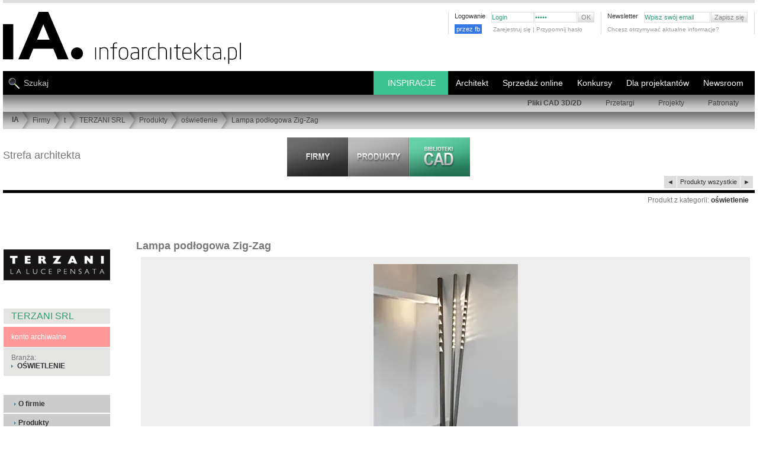

--- FILE ---
content_type: text/html; charset=UTF-8
request_url: https://www.infoarchitekta.pl/php/promocja_prod/produkty_pod_produktem.php?iidd=9554
body_size: 764
content:
<br /><br /><br /><br /><div id='PROMOCJA'>
               <div class='HEADER'>
                    Produkty promowane :
                         <a class='more' href='produkty/55-oswietlenie.html' >z kategorii: <b>oświetlenie</b></a>
               </div>
               <div class='flex_over' ><div class='flex_into_150'  >
                         <div class='box_pro_pro ' >
                           <div class='tyt_pro' data_h3_pro='' ><h3 class='tyt_kolor' ><a href='/firmy/k/1668-kanlux/produkty/26389-evit-ct-dtl50-al-oprawa-sufitowa-pliki-cad-dwg-max-rfa-kanlux.html' >EVIT CT-DTL50-AL - oprawa sufitowa pliki cad, dwg, max, rfa | KANLUX</a></h3></div>   
                           <div style='margin:auto; width:120px;' >   
                               <div style='display:table-cell; vertical-align:middle; align:center; width:120px; height:120px; background-color:#fdfdfd;'>
                                   <a title='EVIT CT-DTL50-AL - oprawa sufitowa pliki cad, dwg, max, rfa | KANLUX' href='/firmy/k/1668-kanlux/produkty/26389-evit-ct-dtl50-al-oprawa-sufitowa-pliki-cad-dwg-max-rfa-kanlux.html' >
                                       <img alt='EVIT CT-DTL50-AL - oprawa sufitowa pliki cad, dwg, max, rfa | KANLUX' src='produkty_webp/1668/mini/26389.webp'  />
                                   </a>
                               </div>
                            </div>    
                         </div>
                       </div><div class='flex_into_150'  >
                         <div class='box_pro_pro ' >
                           <div class='tyt_pro' data_h3_pro='' ><h3 class='tyt_kolor' ><a href='/firmy/z/2484-zamel/produkty/20566-navi-oprawa-led-pliki-dwg-3d-3ds.html' >NAVI - oprawa LED pliki dwg, 3D, 3ds</a></h3></div>   
                           <div style='margin:auto; width:120px;' >   
                               <div style='display:table-cell; vertical-align:middle; align:center; width:120px; height:120px; background-color:#fdfdfd;'>
                                   <a title='NAVI - oprawa LED pliki dwg, 3D, 3ds' href='/firmy/z/2484-zamel/produkty/20566-navi-oprawa-led-pliki-dwg-3d-3ds.html' >
                                       <img alt='NAVI - oprawa LED pliki dwg, 3D, 3ds' src='produkty_webp/2484/mini/20566.webp'  />
                                   </a>
                               </div>
                            </div>    
                         </div>
                       </div><div class='flex_into_150'  >
                         <div class='box_pro_pro ' >
                           <div class='tyt_pro' data_h3_pro='' ><h3 class='tyt_kolor' ><a href='/firmy/e/2396-elmarco/produkty/28529-sferico-k-kinkiet-pliki-cad-elmarco.html' >SFERICO K Kinkiet pliki CAD ElmarCo</a></h3></div>   
                           <div style='margin:auto; width:120px;' >   
                               <div style='display:table-cell; vertical-align:middle; align:center; width:120px; height:120px; background-color:#fdfdfd;'>
                                   <a title='SFERICO K Kinkiet pliki CAD ElmarCo' href='/firmy/e/2396-elmarco/produkty/28529-sferico-k-kinkiet-pliki-cad-elmarco.html' >
                                       <img alt='SFERICO K Kinkiet pliki CAD ElmarCo' src='produkty_webp/2396/mini/28529.webp'  />
                                   </a>
                               </div>
                            </div>    
                         </div>
                       </div><div class='flex_into_150'  >
                         <div class='box_pro_pro ' >
                           <div class='tyt_pro' data_h3_pro='' ><h3 class='tyt_kolor' ><a href='/firmy/a/1232-art-metal-spj/produkty/22914-oprawa-18-jowisz-led.html' >OPRAWA 18 JOWISZ LED</a></h3></div>   
                           <div style='margin:auto; width:120px;' >   
                               <div style='display:table-cell; vertical-align:middle; align:center; width:120px; height:120px; background-color:#fdfdfd;'>
                                   <a title='OPRAWA 18 JOWISZ LED' href='/firmy/a/1232-art-metal-spj/produkty/22914-oprawa-18-jowisz-led.html' >
                                       <img alt='OPRAWA 18 JOWISZ LED' src='produkty_webp/1232/mini/22914.webp'  />
                                   </a>
                               </div>
                            </div>    
                         </div>
                       </div></div>
                

--- FILE ---
content_type: text/html; charset=utf-8
request_url: https://www.google.com/recaptcha/api2/aframe
body_size: 264
content:
<!DOCTYPE HTML><html><head><meta http-equiv="content-type" content="text/html; charset=UTF-8"></head><body><script nonce="R5idtUv113q0Pus22ii1fw">/** Anti-fraud and anti-abuse applications only. See google.com/recaptcha */ try{var clients={'sodar':'https://pagead2.googlesyndication.com/pagead/sodar?'};window.addEventListener("message",function(a){try{if(a.source===window.parent){var b=JSON.parse(a.data);var c=clients[b['id']];if(c){var d=document.createElement('img');d.src=c+b['params']+'&rc='+(localStorage.getItem("rc::a")?sessionStorage.getItem("rc::b"):"");window.document.body.appendChild(d);sessionStorage.setItem("rc::e",parseInt(sessionStorage.getItem("rc::e")||0)+1);localStorage.setItem("rc::h",'1769003209646');}}}catch(b){}});window.parent.postMessage("_grecaptcha_ready", "*");}catch(b){}</script></body></html>